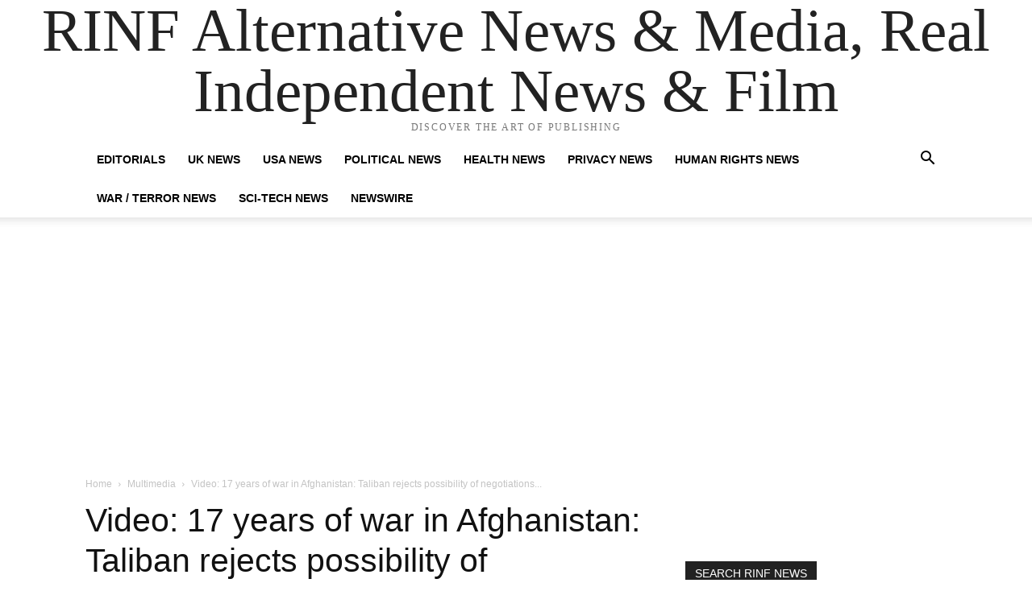

--- FILE ---
content_type: text/html; charset=utf-8
request_url: https://www.google.com/recaptcha/api2/aframe
body_size: 269
content:
<!DOCTYPE HTML><html><head><meta http-equiv="content-type" content="text/html; charset=UTF-8"></head><body><script nonce="515VZRBMsK5ANxMMJTHacg">/** Anti-fraud and anti-abuse applications only. See google.com/recaptcha */ try{var clients={'sodar':'https://pagead2.googlesyndication.com/pagead/sodar?'};window.addEventListener("message",function(a){try{if(a.source===window.parent){var b=JSON.parse(a.data);var c=clients[b['id']];if(c){var d=document.createElement('img');d.src=c+b['params']+'&rc='+(localStorage.getItem("rc::a")?sessionStorage.getItem("rc::b"):"");window.document.body.appendChild(d);sessionStorage.setItem("rc::e",parseInt(sessionStorage.getItem("rc::e")||0)+1);localStorage.setItem("rc::h",'1769042787646');}}}catch(b){}});window.parent.postMessage("_grecaptcha_ready", "*");}catch(b){}</script></body></html>